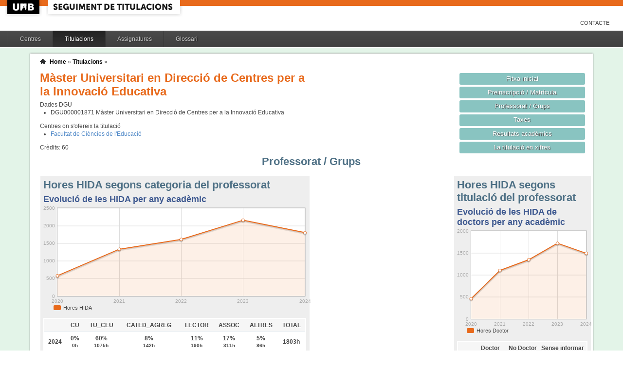

--- FILE ---
content_type: text/html;charset=ISO-8859-1
request_url: https://siq.uab.cat/siq_public/titulacio/4317141/professorat/;jsessionid=29C81C5B8F77EA975A389E72D57D398A
body_size: 17134
content:
<!DOCTYPE html>






 







	

	
 

	
		 
	
		 
	
		 
	
		 
	
		 
	
		 
	
	
	
	
	
	
	



	



	

 


  


 


<!DOCTYPE html PUBLIC "-//W3C//DTD XHTML 1.0 Strict//EN"  "http://www.w3.org/TR/xhtml1/DTD/xhtml1-strict.dtd">

<html xmlns="http://www.w3.org/1999/xhtml" lang="ca" xml:lang="ca">
	<head id="head">
		

		<link rel="icon"  type="image/png" href="/siq_public/images/icona_siq_32.png" />

		<title>Seguiment de titulacions </title>


		<link type="text/css" rel="stylesheet" media="all" href="/siq_public/css/my_layout.css" /> 
		<!--[if lte IE 7]>
		<link type="text/css" rel="stylesheet" media="all" href="/siq_public/css/patches/patch_my_layout.css" /> 
		<![endif]-->

    <!--[if IE]><script language="javascript" type="text/javascript" src="/siq_public/js/flot/excanvas.min.js"></script><![endif]-->		
		<script language="javascript" type="text/javascript" src="/siq_public/js/jquery-1.4.2.min.js"></script>
			
		<link  HREF="/siq_public/css/jquery-ui-1.8.2.custom.css" TYPE="text/css"  REL="stylesheet"/>
		<script src="/siq_public/js/jquery-ui-1.8.2.custom.min.js" language="javascript" ></script>
		<script language="javascript" type="text/javascript" src="/siq_public/js/flot/jquery.flot.js"></script>
		<script language="javascript" type="text/javascript" src="/siq_public/js/flot/jquery.flot.pie.js"></script>
		<script language="javascript" type="text/javascript" src="/siq_public/js/flot/jquery.flot.stack.js"></script>
		<script language="javascript" type="text/javascript" src="/siq_public/js/flot/jquery.flot.text.js"></script>



		<script language="javascript" type="text/javascript" src="/siq_public/js/tipsy/jquery.tipsy.js"></script>	
			
		<link type="text/css" rel="stylesheet" media="all" href="/siq_public/js/tipsy/tipsy.css" /> 



		<script language="javascript" type="text/javascript" src="/siq_public/js/flot/jquery.flot.orderBars.js"></script>

		<script>
			
				$(document).ready(function() { 
					$("span[title^=niu:]").each( 
						function() {  
							$(this).css('color','green');
						}
					);
				});
				
			$(document).ready(function() {
				$('.tooltip').tipsy({gravity: 'se'});
				$('.tooltip-n' ).tipsy({gravity: 'n' });
				$('.tooltip-ne').tipsy({gravity: 'ne'});
				$('.tooltip-e' ).tipsy({gravity: 'e' });
				$('.tooltip-se').tipsy({gravity: 'se'});
				$('.tooltip-s' ).tipsy({gravity: 's' });
				$('.tooltip-sw').tipsy({gravity: 'sw'});
				$('.tooltip-w' ).tipsy({gravity: 'w' });
				$('.tooltip-nw').tipsy({gravity: 'nw'});
			});
		</script>


		<script>
			number_format = function(number, decimals, dec_point, thousands_sep) {
				var n = !isFinite(+number) ? 0 : +number,
				prec = !isFinite(+decimals) ? 0 : Math.abs(decimals),
				sep = (typeof thousands_sep === 'undefined') ? ',' : thousands_sep,
				dec = (typeof dec_point === 'undefined') ? '.' : dec_point,
				s = '',
				toFixedFix = function (n, prec) {
				    var k = Math.pow(10, prec);
				    return '' + Math.round(n * k) / k;
				};
				// Fix for IE parseFloat(0.55).toFixed(0) = 0;
				s = (prec ? toFixedFix(n, prec) : '' + Math.round(n)).split('.');
				if (s[0].length > 3) {
					s[0] = s[0].replace(/\B(?=(?:\d{3})+(?!\d))/g, sep);
				}
				if ((s[1] || '').length < prec) {
					s[1] = s[1] || '';
					s[1] += new Array(prec - s[1].length + 1).join('0');
				}
				return s.join(dec);
			};
		
			$(document).ready(function() {
			 /**
			   * Flot tooltips.
			   */
			  $('.flot-graph:not(.datum-processed)').each(function() {
			    var graph = $(this)
			    var popup = $('.flot-popup', this);
			    $('.flot-canvas', this).bind('plothover', function (event, pos, item) {
			      if (item) {
			        var parent = graph.offset();
			
			        // Format the item number a bit
			        var num = parseFloat(item.datapoint[1]);
			        var language = 'es';
			    
			        var decimal = '.';
			        var separator = ',';
			
			        switch (language) {
			          case 'fr':
			            decimal = ',';
			            separator = ' ';
			            break;
			          case 'es':
			            decimal = ',';
			            separator = '.';
			            break;
			          case 'en':
			          case 'ar':
			          default:
			            break;
			        }
			
			        num = number_format(num, 1, decimal, separator);
			        //num += ' <small>(' + item.datapoint[0] + ')</small>';
			
			        popup
			          .css("left", item.pageX - parent.left)
			          .css("top", item.pageY - parent.top)
			          .html(num)
			          .show();
			      }
			      else {
			        popup.fadeOut('fast');
			      }
			    });
			    $('.flot-canvas', this).bind('mouseleave', function () {
			      $('.flot-popup').fadeOut('fast');
			    });
			  }).addClass('datum-processed');
			});
			


		

		</script>

<!-- fi de les coses a treure del head -->

	</head>
	
<body > 
	
	

	
	
	
	<!-- skip link navigation -->
	<ul id="skiplinks">
		<li><a class="skip" href="#nav">Skip to navigation (Press Enter).</a></li>
		<li><a class="skip" href="#col3">Skip to main content (Press Enter).</a></li>
	</ul>


		<div id="pagina">
			
			<div class="header">
				<div class="logoUAB">
					<a href="http://www.uab.cat">UAB</a>
				</div>

				<div class="logoAplicacio">
					<div class="logo_text">
						<h1><a href="#"/>Seguiment de titulacions</a></h1>
					</div>
				</div>
			</div> 
			
			<ul class="naveines">
				<li><a href="/siq_public/contacte/">Contacte</a></li>
 
			</ul>
			
					 <!--
					 	| 
					 <a href="#" id="printbutton">Imprimir</a>
					 -->

			<ul id="menuPpal"  role="navigation">
						<li  >
							<a href="/siq_public/centres/" title="Centres">Centres</a>
						</li> 
						<li class="actiu" >
							<a href="/siq_public/titulacions/" title="Titulacions">Titulacions</a>
						</li> 
						<li  >
							<a href="/siq_public/assignatures/" title="Assignatures">Assignatures</a>
						</li> 

						<li  >
							<a href="/siq_public/glossari/" title="Glossari">Glossari</a>
						</li> 		
			</ul>
			<!-- end: main navigation -->


<div id="wrapContingutsMenu">
	<div id="contingutsMenu">
      <div id="breadcrumb">
         





 














	
	




<a href="/siq_public/">Home</a> 
	
			
		
			» 
			<a href="/siq_public/titulacions/">Titulacions</a> » 

			
				<a href="/siq_public/titulacio//"  class="actual">
					
				</a>
							
				
			
					
		
		







      </div>			
 
 

			





 










	
			






 









	





 




	




















	
	
	
		    <div id="teaser">
	        <div class="subcolumns">
	          <div class="c50l">
	            <div class="subcl">


<h1>
Màster Universitari en Direcció de Centres per a la Innovació Educativa  


	



</h1>




<div>
	Dades DGU
	<ul>
	
		<li><span> DGU000001871</span>  Màster Universitari en Direcció de Centres per a la Innovació Educativa
		</li>
	
	</ul>
</div>


<div class="centres_oferta">
Centres on s'ofereix la titulació
<ul>
	<li><a href="/siq_public/centre/111/">Facultat de Ciències de l'Educació</a></li>
</ul>
</div>



<div class="credits">
Crèdits:<span> 60</span>
</div>



              



              
              
              
	            </div>
	          </div>
	          <div class="c50r">
	            <div class="subcl">



	          <div class="c50l">
	            <div class="subcl">

 							</div>
	          </div>

	          <div class="c50r">
	            <div class="subcr">
<a href="../" class="botoDestacat"> Fitxa inicial </a>


<a href="../matricula/" class="botoDestacat"> Preinscripció / Matrícula </a>
<a href="../professorat/" class="botoDestacat"> Professorat / Grups </a>
<a href="../taxes/" class="botoDestacat"> Taxes </a>
	 

<a href="../assignatures/?id=0" class="botoDestacat"> Resultats acadèmics </a>

<a href="/siq_public/portal/4317141/enxifres" class="botoDestacat tooltip-n" title="com es veurà a portal">La titulació en xifres</a>
	
	            </div>
	          </div>

	            </div>
	          </div>
	        </div>
	      </div>	
	






<h2>Professorat / Grups</h2>

	<div id="main" >

				<!-- begin: #col1 - first float column -->
				<div id="col1" role="complementary">
					<div id="col1_content" class="clearfix">
	
	








				
					</div>
				</div>
				<!-- end: #col1 -->
				<!-- begin: #col2 second float column -->
				<div id="col2" role="complementary">
					<div id="col2_content" class="clearfix">
				
						



<div class="widget" >
<div class="wrapper">
		<h2>Hores HIDA segons titulació del professorat</h2>







 









	










 
 
 

	



























	




<script>
	
	dades_evolucio_hida_doctor = {"itemCount":5,"label":"Nombre doctor","data":[["2024",1492],["2023",1721],["2022",1346],["2021",1103],["2020",461]]}	



 
$(document).ready(function() {	
	$.plot($('#flot-evolucio_hida_doctor'), 
					[

						{
							"label":dades_evolucio_hida_doctor.label,
							"data":dades_evolucio_hida_doctor.data,
							"lines":{"fill":0.1}
						}
					], 
					{
						"legend": { "show":false },
						"colors":["#E86A1C"],
						"grid":{
								"labelMargin":4,
								"tickColor":"#ddd",
								"backgroundColor":"#ffffff",
								"borderWidth":1,
								"hoverable":true,
								"color":"#aaa"
							},
						"lines":	{
								"show":true,
								"lineWidth":2,
								"fill":0 
							},
						"points":{
								"show":true,
								"radius":3,
								"lineWidth":1,
								"fill":1
								},
						"xaxis":{tickDecimals: 0 }
						});	
	
	
	
});


</script>


<h3>Evolució de les HIDA de doctors per any acadèmic</h3>	
	
	
<div class="flot-graph" >

	<div style="width: 100%; height: 200px;" class="flot-canvas" id="flot-evolucio_hida_doctor"></div>
	<div class="flot-popup" style="display: none; ">xxx <small>(xxx)</small></div>
 	<ul class="flot-legend">
 		<li class="first"><span><span style="background-color:#E86A1C" class="swatch"></span> Hores Doctor</span></li>
	</ul>
</div>
	

	
	<table class="taula_indicador" >
		<thead>
		<tr>
			<th></th>
			<th>Doctor          </th>
			<th>No Doctor       </th>
			<th>Sense informar  </th>
		</tr> 
		</thead>
		<tbody> 
	
		<tr class=" small" >
			<td>2024</td>
			<td>1492        <span class="small">(83%)</span></td>
			<td>311        <span class="small">(17%)</span></td>
			<td>0 <span class="small">(0%)</span></td>
		</tr>
	
		<tr class=" small" >
			<td>2023</td>
			<td>1721        <span class="small">(80%)</span></td>
			<td>435        <span class="small">(20%)</span></td>
			<td>0 <span class="small">(0%)</span></td>
		</tr>
	
		<tr class=" small" >
			<td>2022</td>
			<td>1346        <span class="small">(84%)</span></td>
			<td>264        <span class="small">(16%)</span></td>
			<td>0 <span class="small">(0%)</span></td>
		</tr>
	
		<tr class=" small" >
			<td>2021</td>
			<td>1103        <span class="small">(83%)</span></td>
			<td>227        <span class="small">(17%)</span></td>
			<td>0 <span class="small">(0%)</span></td>
		</tr>
	
		<tr class=" small" >
			<td>2020</td>
			<td>461        <span class="small">(80%)</span></td>
			<td>115        <span class="small">(20%)</span></td>
			<td>0 <span class="small">(0%)</span></td>
		</tr>
	
		</tbody>
	</table>
	
	

	
	



</div>
</div>	

				



						
					</div>
				</div>
				<!-- end: #col2 -->
				<!-- begin: #col3 static column -->
				<div id="col3" role="main">
					<div id="col3_content" class="clearfix">
				

	
	
			
<div class="widget" >
<div class="wrapper">
		<h2>Hores HIDA segons categoria del professorat</h2>







 









	





 





 
 
 
 
 
 
	

























	


	 

	 

	 

	 

	 


	

<script>
	
	dades_evolucio_hida = {"itemCount":5,"label":"Nota de tall","data":[["2024",1803],["2023",2156],["2022",1611],["2021",1331],["2020",576]]}	



 
$(document).ready(function() {	
	$.plot($('#flot-evolucio_hida'), 
					[

						{
							"label":dades_evolucio_hida.label,
							"data":dades_evolucio_hida.data,
							"lines":{"fill":0.1}
						}
					], 
					{
						"legend": { "show":false },
						"colors":["#E86A1C"],
						"grid":{
								"labelMargin":4,
								"tickColor":"#ddd",
								"backgroundColor":"#ffffff",
								"borderWidth":1,
								"hoverable":true,
								"color":"#aaa"
							},
						"lines":	{
								"show":true,
								"lineWidth":2,
								"fill":0 
							},
						"points":{
								"show":true,
								"radius":3,
								"lineWidth":1,
								"fill":1
								},
						"xaxis":{tickDecimals: 0 }
						});	
	
	
	
});


</script>


<h3>Evolució de les HIDA per any acadèmic</h3>	
	
	
<div class="flot-graph" >

	<div style="width: 100%; height: 200px;" class="flot-canvas" id="flot-evolucio_hida"></div>
	<div class="flot-popup" style="display: none; ">xxx <small>(xxx)</small></div>
 	<ul class="flot-legend">
 		<li class="first"><span><span style="background-color:#E86A1C" class="swatch"></span> Hores HIDA</span></li>
	</ul>
</div>
	

	
	<table class="taula_indicador" >
		<thead>
		<tr>
			<th></th>
			<th>CU          </th>
			<th>TU_CEU      </th>
			<th>CATED_AGREG </th>
			<th>LECTOR      </th>
			<th>ASSOC       </th>
			<th>ALTRES      </th>
			<th>TOTAL       </th>
		</tr> 
		</thead>
		<tbody> 
	
		<tr class="" >
			<td>2024</td>
			<td> 0%<br/><span class="small">0h</span></td>
			<td> 60%<br/><span class="small">1075h</span></td>
			<td> 8%<br/><span class="small">142h</span></td>
			<td> 11%<br/><span class="small">190h</span></td>
			<td> 17%<br/><span class="small">311h</span></td>
			<td> 5%<br/><span class="small">86h</span></td>
			<td>1803h </span></td>
		</tr>
	
		<tr class="" >
			<td>2023</td>
			<td> 0%<br/><span class="small">0h</span></td>
			<td> 37%<br/><span class="small">808h</span></td>
			<td> 8%<br/><span class="small">176h</span></td>
			<td> 25%<br/><span class="small">540h</span></td>
			<td> 23%<br/><span class="small">498h</span></td>
			<td> 6%<br/><span class="small">134h</span></td>
			<td>2156h </span></td>
		</tr>
	
		<tr class="" >
			<td>2022</td>
			<td> 0%<br/><span class="small">0h</span></td>
			<td> 37%<br/><span class="small">594h</span></td>
			<td> 13%<br/><span class="small">211h</span></td>
			<td> 16%<br/><span class="small">264h</span></td>
			<td> 24%<br/><span class="small">392h</span></td>
			<td> 9%<br/><span class="small">150h</span></td>
			<td>1611h </span></td>
		</tr>
	
		<tr class="" >
			<td>2021</td>
			<td> 10%<br/><span class="small">129h</span></td>
			<td> 34%<br/><span class="small">446h</span></td>
			<td> 10%<br/><span class="small">133h</span></td>
			<td> 16%<br/><span class="small">210h</span></td>
			<td> 26%<br/><span class="small">350h</span></td>
			<td> 5%<br/><span class="small">63h</span></td>
			<td>1331h </span></td>
		</tr>
	
		<tr class="" >
			<td>2020</td>
			<td> 20%<br/><span class="small">115h</span></td>
			<td> 20%<br/><span class="small">115h</span></td>
			<td> 30%<br/><span class="small">173h</span></td>
			<td> 0%<br/><span class="small">0h</span></td>
			<td> 30%<br/><span class="small">172h</span></td>
			<td> 0%<br/><span class="small">0h</span></td>
			<td>576h </span></td>
		</tr>
	
		</tbody>
	</table>
		
	
	




</div>
</div>	






					</div>
					<div id="ie_clearing">&nbsp;</div>

					<!-- End: IE Column Clearing -->
				</div>
				<!-- end: #col3 -->
<!--
				<br class="clear" />      
				<div id="taula_informe">
					<a href="taulainforme/" class="tooltip" title="Taula per adjuntar a l'informe de seguiment (SECCIÓ 4: INDICADORS)">Taula d’indicadors per a l’informe de seguiment </a>
					
-->


				<br class="clear" />       




<span class="data">
Última actualització: 
2025-10-23 00:00:00.0




</span>					

					

	</div>




		</div>
		
</div>
		
	</div>
</div>

			<!-- begin: #footer -->
			<div id="footer" role="contentinfo">
			<a href="/siq_public/">Inici</a> | <a href="/siq_public/info/">Sobre aquest web</a>
				<br/>
				&copy; 2022 <a href="http://www.uab.cat">UNIVERSITAT AUT&Ograve;NOMA DE BARCELONA</a> - Tots els drets reservats	

			</div>
			<!-- end: #footer -->
				

	<!-- full skip link functionality in webkit browsers -->

<script language="javascript" type="text/javascript" src="/siq_public/yaml/core/js/yaml-focusfix.js"></script>		
	
<script type="text/javascript">

  var _gaq = _gaq || [];
  _gaq.push(['_setAccount', 'UA-4543004-8']);
  _gaq.push(['_trackPageview']);
	_gaq.push(['_setCustomVar',
      1,             
      'Usuari',   
      '',
      1 
   ]);  
	_gaq.push(['_setCustomVar',
      2,             
      'Perfil',   
      '',
      1 
   ]);

	_gaq.push(['_setCustomVar',
      3,             
      'Titulacio',   
      '4317141',
      3 
   ]);




  (function() {
    var ga = document.createElement('script'); ga.type = 'text/javascript'; ga.async = true;
    ga.src = ('https:' == document.location.protocol ? 'https://ssl' : 'http://www') + '.google-analytics.com/ga.js';
    var s = document.getElementsByTagName('script')[0]; s.parentNode.insertBefore(ga, s);
  })();

</script>


</body>
</html>
